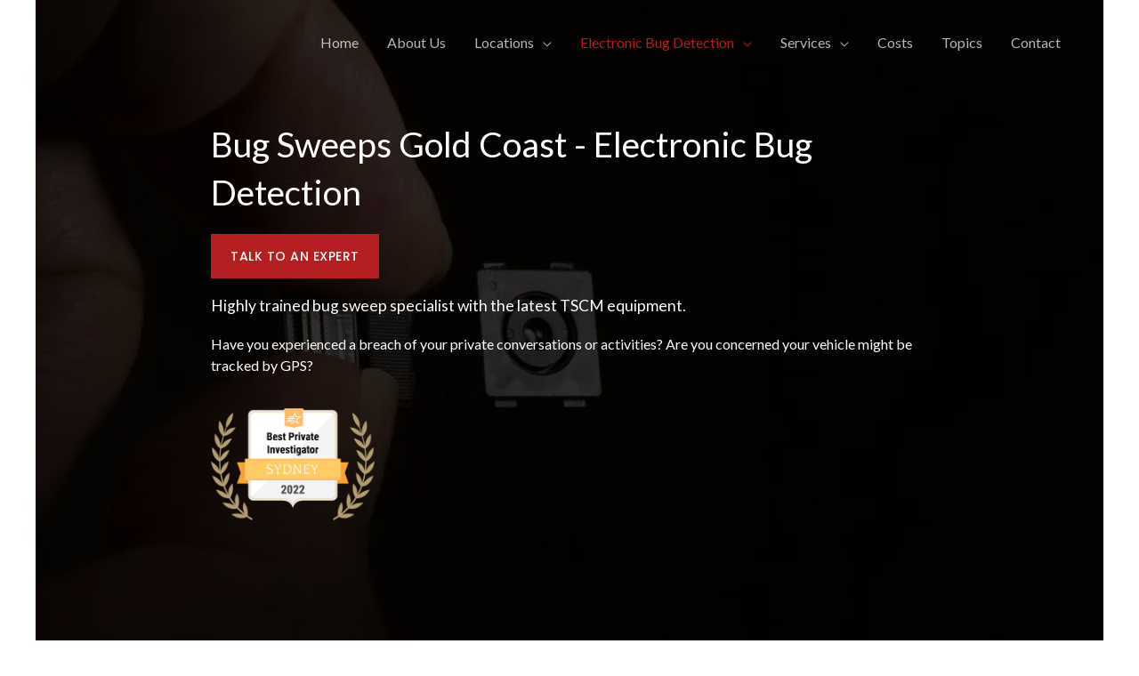

--- FILE ---
content_type: text/css; charset=UTF-8
request_url: https://spousespy.com.au/wp-content/uploads/elementor/css/post-746.css?ver=1767742504
body_size: 2715
content:
.elementor-746 .elementor-element.elementor-element-7834aad:not(.elementor-motion-effects-element-type-background), .elementor-746 .elementor-element.elementor-element-7834aad > .elementor-motion-effects-container > .elementor-motion-effects-layer{background-image:url("https://spousespy.com.au/wp-content/uploads/2018/07/Hidden-Camera-1024x683.webp");background-position:center center;background-repeat:no-repeat;background-size:cover;}.elementor-746 .elementor-element.elementor-element-7834aad > .elementor-background-overlay{background-color:var( --e-global-color-2b5b1670 );opacity:0.61;transition:background 0.3s, border-radius 0.3s, opacity 0.3s;}.elementor-746 .elementor-element.elementor-element-7834aad{transition:background 0.3s, border 0.3s, border-radius 0.3s, box-shadow 0.3s;}.elementor-746 .elementor-element.elementor-element-b1c2294{--spacer-size:50px;}.elementor-746 .elementor-element.elementor-element-d74b966 .elementor-heading-title{color:var( --e-global-color-20858dd6 );}.elementor-746 .elementor-element.elementor-element-3e4ab57 > .elementor-widget-container{border-radius:0px 0px 0px 0px;}.elementor-746 .elementor-element.elementor-element-3e4ab57 .elementor-button{border-radius:0px 0px 0px 0px;}.elementor-746 .elementor-element.elementor-element-7a3eb3d .elementor-heading-title{color:var( --e-global-color-20858dd6 );}.elementor-746 .elementor-element.elementor-element-dfea0a6{color:var( --e-global-color-20858dd6 );}.elementor-746 .elementor-element.elementor-element-c42dd51{text-align:left;}.elementor-746 .elementor-element.elementor-element-c42dd51 img{width:23%;}.elementor-746 .elementor-element.elementor-element-3f551db{--spacer-size:50px;}.elementor-746 .elementor-element.elementor-element-6c1bae9c:not(.elementor-motion-effects-element-type-background), .elementor-746 .elementor-element.elementor-element-6c1bae9c > .elementor-motion-effects-container > .elementor-motion-effects-layer{background-color:#C8C8C8;}.elementor-746 .elementor-element.elementor-element-6c1bae9c > .elementor-background-overlay{background-color:var( --e-global-color-20858dd6 );opacity:0.66;transition:background 0.3s, border-radius 0.3s, opacity 0.3s;}.elementor-746 .elementor-element.elementor-element-6c1bae9c > .elementor-container{min-height:416px;}.elementor-746 .elementor-element.elementor-element-6c1bae9c{transition:background 0.3s, border 0.3s, border-radius 0.3s, box-shadow 0.3s;margin-top:0px;margin-bottom:0px;padding:40px 0px 40px 0px;}.elementor-746 .elementor-element.elementor-element-4b8b17eb > .elementor-widget-container{margin:-10px 0px 0px 0px;}.elementor-746 .elementor-element.elementor-element-4b8b17eb{text-align:center;}.elementor-746 .elementor-element.elementor-element-4b8b17eb .elementor-heading-title{font-weight:900;color:var( --e-global-color-2b5b1670 );}.elementor-746 .elementor-element.elementor-element-23bfcf9d{--divider-border-style:solid;--divider-color:var( --e-global-color-primary );--divider-border-width:1.5px;}.elementor-746 .elementor-element.elementor-element-23bfcf9d > .elementor-widget-container{padding:0px 0px 0px 0px;}.elementor-746 .elementor-element.elementor-element-23bfcf9d .elementor-divider-separator{width:16%;margin:0 auto;margin-center:0;}.elementor-746 .elementor-element.elementor-element-23bfcf9d .elementor-divider{text-align:center;padding-block-start:2px;padding-block-end:2px;}.elementor-746 .elementor-element.elementor-element-7b1d751 > .elementor-container{max-width:869px;}.elementor-746 .elementor-element.elementor-element-b367141 > .elementor-widget-container{margin:-10px 0px 0px 0px;}.elementor-746 .elementor-element.elementor-element-b367141{text-align:center;color:#595959;}.elementor-746 .elementor-element.elementor-element-654f0cc4 > .elementor-widget-container{margin:0px 0px -50px 0px;padding:0px 0px 0px 0px;}.elementor-746 .elementor-element.elementor-element-654f0cc4{z-index:2;}.elementor-746 .elementor-element.elementor-element-654f0cc4 .elementor-icon-wrapper{text-align:center;}.elementor-746 .elementor-element.elementor-element-654f0cc4.elementor-view-stacked .elementor-icon{background-color:var( --e-global-color-primary );}.elementor-746 .elementor-element.elementor-element-654f0cc4.elementor-view-framed .elementor-icon, .elementor-746 .elementor-element.elementor-element-654f0cc4.elementor-view-default .elementor-icon{color:var( --e-global-color-primary );border-color:var( --e-global-color-primary );}.elementor-746 .elementor-element.elementor-element-654f0cc4.elementor-view-framed .elementor-icon, .elementor-746 .elementor-element.elementor-element-654f0cc4.elementor-view-default .elementor-icon svg{fill:var( --e-global-color-primary );}.elementor-746 .elementor-element.elementor-element-654f0cc4 .elementor-icon{font-size:30px;padding:16px;}.elementor-746 .elementor-element.elementor-element-654f0cc4 .elementor-icon svg{height:30px;}.elementor-746 .elementor-element.elementor-element-343789b5 > .elementor-widget-container{margin:0px 0px 0px 0px;padding:40px 20px 20px 20px;border-style:solid;border-width:1px 1px 1px 1px;border-color:#CECECE;}.elementor-746 .elementor-element.elementor-element-343789b5 .elementor-icon-box-wrapper{text-align:center;}.elementor-746 .elementor-element.elementor-element-343789b5 .elementor-icon-box-title{margin-block-end:10px;color:var( --e-global-color-2b5b1670 );}.elementor-746 .elementor-element.elementor-element-343789b5 .elementor-icon-box-description{color:var( --e-global-color-2b5b1670 );}.elementor-746 .elementor-element.elementor-element-2a22de51 > .elementor-widget-container{margin:0px 0px -50px 0px;padding:0px 0px 0px 0px;}.elementor-746 .elementor-element.elementor-element-2a22de51{z-index:2;}.elementor-746 .elementor-element.elementor-element-2a22de51 .elementor-icon-wrapper{text-align:center;}.elementor-746 .elementor-element.elementor-element-2a22de51.elementor-view-stacked .elementor-icon{background-color:var( --e-global-color-primary );}.elementor-746 .elementor-element.elementor-element-2a22de51.elementor-view-framed .elementor-icon, .elementor-746 .elementor-element.elementor-element-2a22de51.elementor-view-default .elementor-icon{color:var( --e-global-color-primary );border-color:var( --e-global-color-primary );}.elementor-746 .elementor-element.elementor-element-2a22de51.elementor-view-framed .elementor-icon, .elementor-746 .elementor-element.elementor-element-2a22de51.elementor-view-default .elementor-icon svg{fill:var( --e-global-color-primary );}.elementor-746 .elementor-element.elementor-element-2a22de51 .elementor-icon{font-size:30px;padding:16px;}.elementor-746 .elementor-element.elementor-element-2a22de51 .elementor-icon svg{height:30px;}.elementor-746 .elementor-element.elementor-element-51da7f3c > .elementor-widget-container{margin:0px 0px 0px 0px;padding:40px 20px 20px 20px;border-style:solid;border-width:1px 1px 1px 1px;border-color:#CECECE;}.elementor-746 .elementor-element.elementor-element-51da7f3c .elementor-icon-box-wrapper{text-align:center;}.elementor-746 .elementor-element.elementor-element-51da7f3c .elementor-icon-box-title{margin-block-end:10px;color:var( --e-global-color-2b5b1670 );}.elementor-746 .elementor-element.elementor-element-51da7f3c .elementor-icon-box-description{color:var( --e-global-color-2b5b1670 );}.elementor-746 .elementor-element.elementor-element-6872bf5e > .elementor-widget-container{margin:0px 0px -50px 0px;padding:0px 0px 0px 0px;}.elementor-746 .elementor-element.elementor-element-6872bf5e{z-index:2;}.elementor-746 .elementor-element.elementor-element-6872bf5e .elementor-icon-wrapper{text-align:center;}.elementor-746 .elementor-element.elementor-element-6872bf5e.elementor-view-stacked .elementor-icon{background-color:var( --e-global-color-primary );}.elementor-746 .elementor-element.elementor-element-6872bf5e.elementor-view-framed .elementor-icon, .elementor-746 .elementor-element.elementor-element-6872bf5e.elementor-view-default .elementor-icon{color:var( --e-global-color-primary );border-color:var( --e-global-color-primary );}.elementor-746 .elementor-element.elementor-element-6872bf5e.elementor-view-framed .elementor-icon, .elementor-746 .elementor-element.elementor-element-6872bf5e.elementor-view-default .elementor-icon svg{fill:var( --e-global-color-primary );}.elementor-746 .elementor-element.elementor-element-6872bf5e .elementor-icon{font-size:30px;padding:16px;}.elementor-746 .elementor-element.elementor-element-6872bf5e .elementor-icon svg{height:30px;}.elementor-746 .elementor-element.elementor-element-475aa5e5 > .elementor-widget-container{margin:0px 0px 0px 0px;padding:40px 20px 20px 20px;border-style:solid;border-width:1px 1px 1px 1px;border-color:#CECECE;}.elementor-746 .elementor-element.elementor-element-475aa5e5 .elementor-icon-box-wrapper{text-align:center;}.elementor-746 .elementor-element.elementor-element-475aa5e5 .elementor-icon-box-title{margin-block-end:10px;color:var( --e-global-color-2b5b1670 );}.elementor-746 .elementor-element.elementor-element-475aa5e5 .elementor-icon-box-description{color:var( --e-global-color-2b5b1670 );}.elementor-746 .elementor-element.elementor-element-14eadea:not(.elementor-motion-effects-element-type-background), .elementor-746 .elementor-element.elementor-element-14eadea > .elementor-motion-effects-container > .elementor-motion-effects-layer{background-image:url("https://spousespy.com.au/wp-content/uploads/2021/03/SS-Bug-Sweep-Types-of-bugs-1.jpg");background-position:center center;background-repeat:no-repeat;background-size:cover;}.elementor-746 .elementor-element.elementor-element-14eadea > .elementor-background-overlay{background-color:var( --e-global-color-2b5b1670 );opacity:0.85;transition:background 0.3s, border-radius 0.3s, opacity 0.3s;}.elementor-746 .elementor-element.elementor-element-14eadea > .elementor-container{min-height:900px;}.elementor-746 .elementor-element.elementor-element-14eadea{transition:background 0.3s, border 0.3s, border-radius 0.3s, box-shadow 0.3s;padding:100px 0px 100px 0px;}.elementor-746 .elementor-element.elementor-element-0cceb6c .elementor-heading-title{color:var( --e-global-color-20858dd6 );}.elementor-746 .elementor-element.elementor-element-9cc0780{--divider-border-style:solid;--divider-color:var( --e-global-color-primary );--divider-border-width:3px;}.elementor-746 .elementor-element.elementor-element-9cc0780 .elementor-divider-separator{width:15%;}.elementor-746 .elementor-element.elementor-element-9cc0780 .elementor-divider{padding-block-start:8px;padding-block-end:8px;}.elementor-746 .elementor-element.elementor-element-3f9f0d5 > .elementor-widget-container{margin:0px 0px 0px 0px;padding:0% 0% 0% 0%;}.elementor-746 .elementor-element.elementor-element-3f9f0d5{text-align:left;color:var( --e-global-color-20858dd6 );}.elementor-746 .elementor-element.elementor-element-aef7d01 .elementor-button-content-wrapper{flex-direction:row-reverse;}.elementor-746 .elementor-element.elementor-element-aef7d01 .elementor-button .elementor-button-content-wrapper{gap:16px;}.elementor-746 .elementor-element.elementor-element-aef7d01 .elementor-button{box-shadow:0px 12px 24px -8px rgba(59, 79, 228, 0.4);border-radius:0px 0px 0px 0px;}.elementor-bc-flex-widget .elementor-746 .elementor-element.elementor-element-a609a66.elementor-column .elementor-widget-wrap{align-items:center;}.elementor-746 .elementor-element.elementor-element-a609a66.elementor-column.elementor-element[data-element_type="column"] > .elementor-widget-wrap.elementor-element-populated{align-content:center;align-items:center;}.elementor-746 .elementor-element.elementor-element-a609a66 > .elementor-element-populated{transition:background 0.3s, border 0.3s, border-radius 0.3s, box-shadow 0.3s;}.elementor-746 .elementor-element.elementor-element-a609a66 > .elementor-element-populated > .elementor-background-overlay{transition:background 0.3s, border-radius 0.3s, opacity 0.3s;}.elementor-746 .elementor-element.elementor-element-6924b1a:not(.elementor-motion-effects-element-type-background), .elementor-746 .elementor-element.elementor-element-6924b1a > .elementor-motion-effects-container > .elementor-motion-effects-layer{background-image:url("https://spousespy.com.au/wp-content/uploads/2021/03/bug-sweep-detection-equipment-spousespy.webp");background-position:center right;background-repeat:no-repeat;background-size:cover;}.elementor-746 .elementor-element.elementor-element-6924b1a > .elementor-background-overlay{background-color:var( --e-global-color-2b5b1670 );opacity:0.85;transition:background 0.3s, border-radius 0.3s, opacity 0.3s;}.elementor-746 .elementor-element.elementor-element-6924b1a > .elementor-container{min-height:900px;}.elementor-746 .elementor-element.elementor-element-6924b1a{transition:background 0.3s, border 0.3s, border-radius 0.3s, box-shadow 0.3s;padding:100px 0px 100px 0px;}.elementor-bc-flex-widget .elementor-746 .elementor-element.elementor-element-089f56d.elementor-column .elementor-widget-wrap{align-items:center;}.elementor-746 .elementor-element.elementor-element-089f56d.elementor-column.elementor-element[data-element_type="column"] > .elementor-widget-wrap.elementor-element-populated{align-content:center;align-items:center;}.elementor-746 .elementor-element.elementor-element-089f56d > .elementor-element-populated{transition:background 0.3s, border 0.3s, border-radius 0.3s, box-shadow 0.3s;}.elementor-746 .elementor-element.elementor-element-089f56d > .elementor-element-populated > .elementor-background-overlay{transition:background 0.3s, border-radius 0.3s, opacity 0.3s;}.elementor-746 .elementor-element.elementor-element-681c7bc .elementor-heading-title{text-transform:capitalize;color:var( --e-global-color-20858dd6 );}.elementor-746 .elementor-element.elementor-element-56b38f7{--divider-border-style:solid;--divider-color:var( --e-global-color-primary );--divider-border-width:3px;}.elementor-746 .elementor-element.elementor-element-56b38f7 .elementor-divider-separator{width:15%;}.elementor-746 .elementor-element.elementor-element-56b38f7 .elementor-divider{padding-block-start:8px;padding-block-end:8px;}.elementor-746 .elementor-element.elementor-element-1df04c4 > .elementor-widget-container{margin:0px 0px 0px 0px;padding:0% 0% 0% 0%;}.elementor-746 .elementor-element.elementor-element-1df04c4{text-align:left;color:var( --e-global-color-20858dd6 );}.elementor-746 .elementor-element.elementor-element-b284ddf .elementor-button-content-wrapper{flex-direction:row-reverse;}.elementor-746 .elementor-element.elementor-element-b284ddf .elementor-button .elementor-button-content-wrapper{gap:16px;}.elementor-746 .elementor-element.elementor-element-b284ddf .elementor-button{box-shadow:0px 12px 24px -8px rgba(59, 79, 228, 0.4);border-radius:0px 0px 0px 0px;}.elementor-746 .elementor-element.elementor-element-e5d0163:not(.elementor-motion-effects-element-type-background), .elementor-746 .elementor-element.elementor-element-e5d0163 > .elementor-motion-effects-container > .elementor-motion-effects-layer{background-image:url("https://spousespy.com.au/wp-content/uploads/2021/03/vehicle-bug-tracking-spousespy.jpg");background-position:center center;background-repeat:no-repeat;background-size:cover;}.elementor-746 .elementor-element.elementor-element-e5d0163 > .elementor-background-overlay{background-color:var( --e-global-color-2b5b1670 );opacity:0.85;transition:background 0.3s, border-radius 0.3s, opacity 0.3s;}.elementor-746 .elementor-element.elementor-element-e5d0163 > .elementor-container{min-height:900px;}.elementor-746 .elementor-element.elementor-element-e5d0163{transition:background 0.3s, border 0.3s, border-radius 0.3s, box-shadow 0.3s;padding:100px 0px 100px 0px;}.elementor-746 .elementor-element.elementor-element-4efcabe .elementor-heading-title{color:var( --e-global-color-20858dd6 );}.elementor-746 .elementor-element.elementor-element-10dc9b7{--divider-border-style:solid;--divider-color:var( --e-global-color-primary );--divider-border-width:3px;}.elementor-746 .elementor-element.elementor-element-10dc9b7 .elementor-divider-separator{width:15%;}.elementor-746 .elementor-element.elementor-element-10dc9b7 .elementor-divider{padding-block-start:8px;padding-block-end:8px;}.elementor-746 .elementor-element.elementor-element-80d391b > .elementor-widget-container{margin:0px 0px 0px 0px;padding:0% 0% 0% 0%;}.elementor-746 .elementor-element.elementor-element-80d391b{text-align:left;color:var( --e-global-color-20858dd6 );}.elementor-746 .elementor-element.elementor-element-d5871e8 .elementor-button-content-wrapper{flex-direction:row-reverse;}.elementor-746 .elementor-element.elementor-element-d5871e8 .elementor-button .elementor-button-content-wrapper{gap:16px;}.elementor-746 .elementor-element.elementor-element-d5871e8 .elementor-button{box-shadow:0px 12px 24px -8px rgba(59, 79, 228, 0.4);border-radius:0px 0px 0px 0px;}.elementor-bc-flex-widget .elementor-746 .elementor-element.elementor-element-78f3fe5.elementor-column .elementor-widget-wrap{align-items:center;}.elementor-746 .elementor-element.elementor-element-78f3fe5.elementor-column.elementor-element[data-element_type="column"] > .elementor-widget-wrap.elementor-element-populated{align-content:center;align-items:center;}.elementor-746 .elementor-element.elementor-element-78f3fe5 > .elementor-element-populated{transition:background 0.3s, border 0.3s, border-radius 0.3s, box-shadow 0.3s;}.elementor-746 .elementor-element.elementor-element-78f3fe5 > .elementor-element-populated > .elementor-background-overlay{transition:background 0.3s, border-radius 0.3s, opacity 0.3s;}.elementor-746 .elementor-element.elementor-element-32efc80:not(.elementor-motion-effects-element-type-background), .elementor-746 .elementor-element.elementor-element-32efc80 > .elementor-motion-effects-container > .elementor-motion-effects-layer{background-image:url("https://spousespy.com.au/wp-content/uploads/2021/05/electronic-bug-detection-investigations.webp");background-position:center center;background-repeat:no-repeat;background-size:cover;}.elementor-746 .elementor-element.elementor-element-32efc80 > .elementor-background-overlay{background-color:var( --e-global-color-2b5b1670 );opacity:0.82;transition:background 0.3s, border-radius 0.3s, opacity 0.3s;}.elementor-746 .elementor-element.elementor-element-32efc80 > .elementor-container{min-height:900px;}.elementor-746 .elementor-element.elementor-element-32efc80{transition:background 0.3s, border 0.3s, border-radius 0.3s, box-shadow 0.3s;padding:100px 0px 100px 0px;}.elementor-746 .elementor-element.elementor-element-61765221 > .elementor-element-populated >  .elementor-background-overlay{opacity:1;}.elementor-746 .elementor-element.elementor-element-61765221 > .elementor-element-populated{transition:background 0.3s, border 0.3s, border-radius 0.3s, box-shadow 0.3s;}.elementor-746 .elementor-element.elementor-element-61765221 > .elementor-element-populated > .elementor-background-overlay{transition:background 0.3s, border-radius 0.3s, opacity 0.3s;}.elementor-746 .elementor-element.elementor-element-12fe9924 .elementor-heading-title{color:var( --e-global-color-20858dd6 );}.elementor-746 .elementor-element.elementor-element-5baccc8a{--divider-border-style:solid;--divider-color:var( --e-global-color-primary );--divider-border-width:3px;}.elementor-746 .elementor-element.elementor-element-5baccc8a .elementor-divider-separator{width:15%;}.elementor-746 .elementor-element.elementor-element-5baccc8a .elementor-divider{padding-block-start:8px;padding-block-end:8px;}.elementor-746 .elementor-element.elementor-element-4a93803f > .elementor-widget-container{margin:0px 0px 0px 0px;padding:0% 0% 0% 0%;}.elementor-746 .elementor-element.elementor-element-4a93803f{text-align:left;color:var( --e-global-color-20858dd6 );}.elementor-746 .elementor-element.elementor-element-3a9dca2 .elementor-button-content-wrapper{flex-direction:row-reverse;}.elementor-746 .elementor-element.elementor-element-3a9dca2 .elementor-button .elementor-button-content-wrapper{gap:16px;}.elementor-746 .elementor-element.elementor-element-3a9dca2 .elementor-button{box-shadow:0px 12px 24px -8px rgba(59, 79, 228, 0.4);border-radius:0px 0px 0px 0px;}.elementor-746 .elementor-element.elementor-element-2f3629a:not(.elementor-motion-effects-element-type-background), .elementor-746 .elementor-element.elementor-element-2f3629a > .elementor-motion-effects-container > .elementor-motion-effects-layer{background-image:url("https://spousespy.com.au/wp-content/uploads/2021/05/bug-sweep-detection.webp");background-position:center center;background-repeat:no-repeat;background-size:cover;}.elementor-746 .elementor-element.elementor-element-2f3629a > .elementor-background-overlay{background-color:var( --e-global-color-2b5b1670 );opacity:0.82;transition:background 0.3s, border-radius 0.3s, opacity 0.3s;}.elementor-746 .elementor-element.elementor-element-2f3629a > .elementor-container{min-height:900px;}.elementor-746 .elementor-element.elementor-element-2f3629a{transition:background 0.3s, border 0.3s, border-radius 0.3s, box-shadow 0.3s;padding:100px 0px 100px 0px;}.elementor-746 .elementor-element.elementor-element-6b52b89c .elementor-heading-title{color:var( --e-global-color-20858dd6 );}.elementor-746 .elementor-element.elementor-element-0feea01{--divider-border-style:solid;--divider-color:var( --e-global-color-primary );--divider-border-width:3px;}.elementor-746 .elementor-element.elementor-element-0feea01 .elementor-divider-separator{width:15%;}.elementor-746 .elementor-element.elementor-element-0feea01 .elementor-divider{padding-block-start:8px;padding-block-end:8px;}.elementor-746 .elementor-element.elementor-element-327c03ef > .elementor-widget-container{margin:0px 0px 0px 0px;padding:0% 0% 0% 0%;}.elementor-746 .elementor-element.elementor-element-327c03ef{text-align:left;color:var( --e-global-color-20858dd6 );}.elementor-746 .elementor-element.elementor-element-ec17477 .elementor-button-content-wrapper{flex-direction:row-reverse;}.elementor-746 .elementor-element.elementor-element-ec17477 .elementor-button .elementor-button-content-wrapper{gap:16px;}.elementor-746 .elementor-element.elementor-element-ec17477 .elementor-button{box-shadow:0px 12px 24px -8px rgba(59, 79, 228, 0.4);border-radius:0px 0px 0px 0px;}.elementor-746 .elementor-element.elementor-element-4906774 > .elementor-element-populated >  .elementor-background-overlay{opacity:1;}.elementor-746 .elementor-element.elementor-element-4906774 > .elementor-element-populated{transition:background 0.3s, border 0.3s, border-radius 0.3s, box-shadow 0.3s;}.elementor-746 .elementor-element.elementor-element-4906774 > .elementor-element-populated > .elementor-background-overlay{transition:background 0.3s, border-radius 0.3s, opacity 0.3s;}.elementor-746 .elementor-element.elementor-element-31b81fe9:not(.elementor-motion-effects-element-type-background), .elementor-746 .elementor-element.elementor-element-31b81fe9 > .elementor-motion-effects-container > .elementor-motion-effects-layer{background-image:url("https://spousespy.com.au/wp-content/uploads/2021/05/suspect-phone-bug-spousespy.webp");background-position:center center;background-repeat:no-repeat;background-size:cover;}.elementor-746 .elementor-element.elementor-element-31b81fe9 > .elementor-background-overlay{background-color:var( --e-global-color-2b5b1670 );opacity:0.8;transition:background 0.3s, border-radius 0.3s, opacity 0.3s;}.elementor-746 .elementor-element.elementor-element-31b81fe9 > .elementor-container{min-height:900px;}.elementor-746 .elementor-element.elementor-element-31b81fe9{transition:background 0.3s, border 0.3s, border-radius 0.3s, box-shadow 0.3s;padding:100px 0px 100px 0px;}.elementor-746 .elementor-element.elementor-element-57c53565 .elementor-heading-title{color:var( --e-global-color-20858dd6 );}.elementor-746 .elementor-element.elementor-element-2e688d69{--divider-border-style:solid;--divider-color:var( --e-global-color-primary );--divider-border-width:3px;}.elementor-746 .elementor-element.elementor-element-2e688d69 .elementor-divider-separator{width:15%;}.elementor-746 .elementor-element.elementor-element-2e688d69 .elementor-divider{padding-block-start:8px;padding-block-end:8px;}.elementor-746 .elementor-element.elementor-element-2031815b > .elementor-widget-container{margin:0px 0px 0px 0px;padding:5px 20px 5px 20px;border-style:solid;border-width:0px 0px 0px 0px;border-color:#CECECE;}.elementor-746 .elementor-element.elementor-element-2031815b .elementor-icon-box-wrapper{align-items:center;text-align:left;}.elementor-746 .elementor-element.elementor-element-2031815b{--icon-box-icon-margin:11px;}.elementor-746 .elementor-element.elementor-element-2031815b .elementor-icon-box-title{margin-block-end:0px;color:var( --e-global-color-20858dd6 );}.elementor-746 .elementor-element.elementor-element-2031815b.elementor-view-stacked .elementor-icon{background-color:var( --e-global-color-primary );}.elementor-746 .elementor-element.elementor-element-2031815b.elementor-view-framed .elementor-icon, .elementor-746 .elementor-element.elementor-element-2031815b.elementor-view-default .elementor-icon{fill:var( --e-global-color-primary );color:var( --e-global-color-primary );border-color:var( --e-global-color-primary );}.elementor-746 .elementor-element.elementor-element-2031815b .elementor-icon{font-size:27px;padding:13px;}.elementor-746 .elementor-element.elementor-element-2031815b .elementor-icon-box-description{font-size:14px;color:var( --e-global-color-20858dd6 );}.elementor-746 .elementor-element.elementor-element-4d48be84 > .elementor-widget-container{margin:0px 0px 0px 0px;padding:5px 20px 5px 20px;border-style:solid;border-width:0px 0px 0px 0px;border-color:#CECECE;}.elementor-746 .elementor-element.elementor-element-4d48be84 .elementor-icon-box-wrapper{align-items:center;text-align:left;}.elementor-746 .elementor-element.elementor-element-4d48be84{--icon-box-icon-margin:11px;}.elementor-746 .elementor-element.elementor-element-4d48be84 .elementor-icon-box-title{margin-block-end:0px;color:var( --e-global-color-20858dd6 );}.elementor-746 .elementor-element.elementor-element-4d48be84.elementor-view-stacked .elementor-icon{background-color:var( --e-global-color-primary );}.elementor-746 .elementor-element.elementor-element-4d48be84.elementor-view-framed .elementor-icon, .elementor-746 .elementor-element.elementor-element-4d48be84.elementor-view-default .elementor-icon{fill:var( --e-global-color-primary );color:var( --e-global-color-primary );border-color:var( --e-global-color-primary );}.elementor-746 .elementor-element.elementor-element-4d48be84 .elementor-icon{font-size:27px;padding:13px;}.elementor-746 .elementor-element.elementor-element-4d48be84 .elementor-icon-box-description{font-size:14px;color:var( --e-global-color-20858dd6 );}.elementor-746 .elementor-element.elementor-element-469f3bdf > .elementor-widget-container{margin:0px 0px 0px 0px;padding:5px 20px 5px 20px;border-style:solid;border-width:0px 0px 0px 0px;border-color:#CECECE;}.elementor-746 .elementor-element.elementor-element-469f3bdf .elementor-icon-box-wrapper{align-items:center;text-align:left;}.elementor-746 .elementor-element.elementor-element-469f3bdf{--icon-box-icon-margin:11px;}.elementor-746 .elementor-element.elementor-element-469f3bdf .elementor-icon-box-title{margin-block-end:0px;color:var( --e-global-color-20858dd6 );}.elementor-746 .elementor-element.elementor-element-469f3bdf.elementor-view-stacked .elementor-icon{background-color:var( --e-global-color-primary );}.elementor-746 .elementor-element.elementor-element-469f3bdf.elementor-view-framed .elementor-icon, .elementor-746 .elementor-element.elementor-element-469f3bdf.elementor-view-default .elementor-icon{fill:var( --e-global-color-primary );color:var( --e-global-color-primary );border-color:var( --e-global-color-primary );}.elementor-746 .elementor-element.elementor-element-469f3bdf .elementor-icon{font-size:27px;padding:13px;}.elementor-746 .elementor-element.elementor-element-469f3bdf .elementor-icon-box-description{font-size:14px;color:var( --e-global-color-20858dd6 );}.elementor-746 .elementor-element.elementor-element-60834b9e > .elementor-widget-container{margin:0px 0px 0px 0px;padding:5px 20px 5px 20px;border-style:solid;border-width:0px 0px 0px 0px;border-color:#CECECE;}.elementor-746 .elementor-element.elementor-element-60834b9e .elementor-icon-box-wrapper{align-items:center;text-align:left;}.elementor-746 .elementor-element.elementor-element-60834b9e{--icon-box-icon-margin:11px;}.elementor-746 .elementor-element.elementor-element-60834b9e .elementor-icon-box-title{margin-block-end:0px;color:var( --e-global-color-20858dd6 );}.elementor-746 .elementor-element.elementor-element-60834b9e.elementor-view-stacked .elementor-icon{background-color:var( --e-global-color-primary );}.elementor-746 .elementor-element.elementor-element-60834b9e.elementor-view-framed .elementor-icon, .elementor-746 .elementor-element.elementor-element-60834b9e.elementor-view-default .elementor-icon{fill:var( --e-global-color-primary );color:var( --e-global-color-primary );border-color:var( --e-global-color-primary );}.elementor-746 .elementor-element.elementor-element-60834b9e .elementor-icon{font-size:27px;padding:13px;}.elementor-746 .elementor-element.elementor-element-60834b9e .elementor-icon-box-description{font-size:14px;color:var( --e-global-color-20858dd6 );}.elementor-746 .elementor-element.elementor-element-595d2871 > .elementor-widget-container{margin:0px 0px 0px 0px;padding:5px 20px 5px 20px;border-style:solid;border-width:0px 0px 0px 0px;border-color:#CECECE;}.elementor-746 .elementor-element.elementor-element-595d2871 .elementor-icon-box-wrapper{align-items:center;text-align:left;}.elementor-746 .elementor-element.elementor-element-595d2871{--icon-box-icon-margin:11px;}.elementor-746 .elementor-element.elementor-element-595d2871 .elementor-icon-box-title{margin-block-end:0px;color:var( --e-global-color-20858dd6 );}.elementor-746 .elementor-element.elementor-element-595d2871.elementor-view-stacked .elementor-icon{background-color:var( --e-global-color-primary );}.elementor-746 .elementor-element.elementor-element-595d2871.elementor-view-framed .elementor-icon, .elementor-746 .elementor-element.elementor-element-595d2871.elementor-view-default .elementor-icon{fill:var( --e-global-color-primary );color:var( --e-global-color-primary );border-color:var( --e-global-color-primary );}.elementor-746 .elementor-element.elementor-element-595d2871 .elementor-icon{font-size:27px;padding:13px;}.elementor-746 .elementor-element.elementor-element-595d2871 .elementor-icon-box-description{font-size:14px;color:var( --e-global-color-20858dd6 );}.elementor-746 .elementor-element.elementor-element-755ece8:not(.elementor-motion-effects-element-type-background), .elementor-746 .elementor-element.elementor-element-755ece8 > .elementor-motion-effects-container > .elementor-motion-effects-layer{background-image:url("https://spousespy.com.au/wp-content/uploads/2021/03/bg-img-4-scaled.webp");background-position:center center;background-repeat:no-repeat;background-size:cover;}.elementor-746 .elementor-element.elementor-element-755ece8 > .elementor-background-overlay{background-color:var( --e-global-color-2b5b1670 );opacity:0.5;transition:background 0.3s, border-radius 0.3s, opacity 0.3s;}.elementor-746 .elementor-element.elementor-element-755ece8{box-shadow:0px -5px 17px 3px rgba(0,0,0,0.5);transition:background 0.3s, border 0.3s, border-radius 0.3s, box-shadow 0.3s;padding:50px 20px 50px 20px;}.elementor-746 .elementor-element.elementor-element-18bb168c > .elementor-widget-container{margin:-10px 0px 0px 0px;}.elementor-746 .elementor-element.elementor-element-18bb168c{text-align:center;}.elementor-746 .elementor-element.elementor-element-18bb168c .elementor-heading-title{font-weight:900;color:var( --e-global-color-20858dd6 );}.elementor-746 .elementor-element.elementor-element-16042160{--divider-border-style:solid;--divider-color:var( --e-global-color-primary );--divider-border-width:3px;}.elementor-746 .elementor-element.elementor-element-16042160 > .elementor-widget-container{margin:-15px 0px 0px 0px;}.elementor-746 .elementor-element.elementor-element-16042160 .elementor-divider-separator{width:14%;margin:0 auto;margin-center:0;}.elementor-746 .elementor-element.elementor-element-16042160 .elementor-divider{text-align:center;padding-block-start:0px;padding-block-end:0px;}.elementor-746 .elementor-element.elementor-element-130a562 > .elementor-widget-container{background-image:url("https://spousespy.com.au/wp-content/uploads/2021/03/spousespy-sydney-location.webp");background-position:top center;background-repeat:no-repeat;background-size:cover;border-radius:25px 25px 25px 25px;}.elementor-746 .elementor-element.elementor-element-130a562:hover .elementor-widget-container{background-color:var( --e-global-color-primary );background-image:url("https://spousespy.com.au/wp-content/uploads/2021/03/spousespy-sydney-location.webp");background-position:center center;}.elementor-746 .elementor-element.elementor-element-130a562 .premium-banner-ib img{height:330px;object-fit:cover;opacity:1;}.elementor-746 .elementor-element.elementor-element-130a562 .premium-banner-ib-title, .elementor-746 .elementor-element.elementor-element-130a562 .premium-banner-ib-content, .elementor-746 .elementor-element.elementor-element-130a562 .premium-banner-read-more{text-align:center;}.elementor-746 .elementor-element.elementor-element-130a562:hover .premium-banner-ib img{opacity:1;}.elementor-746 .elementor-element.elementor-element-130a562 .premium-banner-ib{border-radius:25px;}.elementor-746 .elementor-element.elementor-element-130a562 .premium-banner-ib-desc .premium_banner_title{color:#ffffff;font-weight:800;line-height:0.5em;}.elementor-746 .elementor-element.elementor-element-130a562 .premium-banner-ib-title{margin:-45px 0px 0px 0px;}.elementor-746 .elementor-element.elementor-element-130a562 .premium_banner_content{color:#ffffff;}.elementor-746 .elementor-element.elementor-element-8d56341 > .elementor-widget-container{background-image:url("https://spousespy.com.au/wp-content/uploads/2021/03/spousespy-gold-coast-location.webp");background-position:top center;background-repeat:no-repeat;background-size:cover;border-radius:25px 25px 25px 25px;}.elementor-746 .elementor-element.elementor-element-8d56341:hover .elementor-widget-container{background-color:var( --e-global-color-primary );background-image:url("https://spousespy.com.au/wp-content/uploads/2021/03/spousespy-gold-coast-location.webp");background-position:center center;background-repeat:no-repeat;background-size:cover;}.elementor-746 .elementor-element.elementor-element-8d56341 .premium-banner-ib img{height:330px;object-fit:cover;opacity:1;}.elementor-746 .elementor-element.elementor-element-8d56341 .premium-banner-ib-title, .elementor-746 .elementor-element.elementor-element-8d56341 .premium-banner-ib-content, .elementor-746 .elementor-element.elementor-element-8d56341 .premium-banner-read-more{text-align:center;}.elementor-746 .elementor-element.elementor-element-8d56341:hover .premium-banner-ib img{opacity:1;}.elementor-746 .elementor-element.elementor-element-8d56341 .premium-banner-ib{border-radius:25px;}.elementor-746 .elementor-element.elementor-element-8d56341 .premium-banner-ib-desc .premium_banner_title{color:#ffffff;font-weight:800;line-height:0.5em;}.elementor-746 .elementor-element.elementor-element-8d56341 .premium-banner-ib-title{margin:-45px 0px 0px 0px;}.elementor-746 .elementor-element.elementor-element-8d56341 .premium_banner_content{color:#ffffff;}.elementor-746 .elementor-element.elementor-element-ad00b90 > .elementor-widget-container{background-image:url("https://spousespy.com.au/wp-content/uploads/2021/03/spousespy-brisbane-location.webp");background-position:top center;background-repeat:no-repeat;background-size:cover;border-radius:25px 25px 25px 25px;}.elementor-746 .elementor-element.elementor-element-ad00b90:hover .elementor-widget-container{background-color:var( --e-global-color-primary );background-image:url("https://spousespy.com.au/wp-content/uploads/2021/03/spousespy-brisbane-location.webp");background-position:center center;}.elementor-746 .elementor-element.elementor-element-ad00b90 .premium-banner-ib img{height:330px;object-fit:cover;opacity:1;}.elementor-746 .elementor-element.elementor-element-ad00b90 .premium-banner-ib-title, .elementor-746 .elementor-element.elementor-element-ad00b90 .premium-banner-ib-content, .elementor-746 .elementor-element.elementor-element-ad00b90 .premium-banner-read-more{text-align:center;}.elementor-746 .elementor-element.elementor-element-ad00b90:hover .premium-banner-ib img{opacity:1;}.elementor-746 .elementor-element.elementor-element-ad00b90 .premium-banner-ib{border-radius:25px;}.elementor-746 .elementor-element.elementor-element-ad00b90 .premium-banner-ib-desc .premium_banner_title{color:#ffffff;font-weight:800;line-height:0.5em;}.elementor-746 .elementor-element.elementor-element-ad00b90 .premium-banner-ib-title{margin:-45px 0px 0px 0px;}.elementor-746 .elementor-element.elementor-element-ad00b90 .premium_banner_content{color:#ffffff;}.elementor-746 .elementor-element.elementor-element-b7d19b5:not(.elementor-motion-effects-element-type-background), .elementor-746 .elementor-element.elementor-element-b7d19b5 > .elementor-motion-effects-container > .elementor-motion-effects-layer{background-color:#EEEEEE;}.elementor-746 .elementor-element.elementor-element-b7d19b5{transition:background 0.3s, border 0.3s, border-radius 0.3s, box-shadow 0.3s;}.elementor-746 .elementor-element.elementor-element-b7d19b5 > .elementor-background-overlay{transition:background 0.3s, border-radius 0.3s, opacity 0.3s;}.elementor-746 .elementor-element.elementor-element-ffb1743{margin-top:50px;margin-bottom:50px;}.elementor-bc-flex-widget .elementor-746 .elementor-element.elementor-element-8635ce5.elementor-column .elementor-widget-wrap{align-items:center;}.elementor-746 .elementor-element.elementor-element-8635ce5.elementor-column.elementor-element[data-element_type="column"] > .elementor-widget-wrap.elementor-element-populated{align-content:center;align-items:center;}.elementor-746 .elementor-element.elementor-element-8635ce5 > .elementor-element-populated{padding:20px 20px 20px 20px;}.elementor-746 .elementor-element.elementor-element-5241ae5 > .elementor-widget-container{margin:-10px 0px 0px 0px;}.elementor-746 .elementor-element.elementor-element-5241ae5{text-align:left;}.elementor-746 .elementor-element.elementor-element-5241ae5 .elementor-heading-title{font-weight:900;color:var( --e-global-color-primary );}.elementor-746 .elementor-element.elementor-element-e873367 .elementor-button-content-wrapper{flex-direction:row-reverse;}.elementor-746 .elementor-element.elementor-element-e873367 .elementor-button .elementor-button-content-wrapper{gap:12px;}.elementor-746 .elementor-element.elementor-element-e873367 .elementor-button{font-size:16px;box-shadow:0px 12px 24px -8px rgba(181, 31.000000000000004, 33.00000000000006, 0.34);border-radius:0px 0px 0px 0px;}.elementor-746 .elementor-element.elementor-element-874e347 > .elementor-element-populated{padding:30px 30px 30px 30px;}.elementor-746 .elementor-element.elementor-element-d29e117 > .elementor-widget-container{margin:-10px 0px 0px 0px;}.elementor-746 .elementor-element.elementor-element-d29e117{text-align:left;}.elementor-746 .elementor-element.elementor-element-d29e117 .elementor-heading-title{font-weight:900;color:var( --e-global-color-2b5b1670 );}.elementor-746 .elementor-element.elementor-element-d76e2f0 .elementor-accordion-item{border-width:5px;border-color:rgba(255, 255, 255, 0);}.elementor-746 .elementor-element.elementor-element-d76e2f0 .elementor-accordion-item .elementor-tab-content{border-width:5px;border-block-start-color:rgba(255, 255, 255, 0);}.elementor-746 .elementor-element.elementor-element-d76e2f0 .elementor-accordion-item .elementor-tab-title.elementor-active{border-width:5px;border-block-end-color:rgba(255, 255, 255, 0);}.elementor-746 .elementor-element.elementor-element-d76e2f0 .elementor-tab-title{background-color:#FFFFFF;padding:20px 20px 20px 20px;}body.elementor-page-746:not(.elementor-motion-effects-element-type-background), body.elementor-page-746 > .elementor-motion-effects-container > .elementor-motion-effects-layer{background-color:#ffffff;}@media(min-width:768px){.elementor-746 .elementor-element.elementor-element-c727765{width:15.029%;}.elementor-746 .elementor-element.elementor-element-d585f5a{width:69.517%;}.elementor-746 .elementor-element.elementor-element-2822ab9{width:14.994%;}.elementor-746 .elementor-element.elementor-element-903a218{width:59.917%;}.elementor-746 .elementor-element.elementor-element-a609a66{width:40.043%;}.elementor-746 .elementor-element.elementor-element-089f56d{width:40.043%;}.elementor-746 .elementor-element.elementor-element-867c72a{width:59.917%;}.elementor-746 .elementor-element.elementor-element-e1873e1{width:59.917%;}.elementor-746 .elementor-element.elementor-element-78f3fe5{width:40.043%;}.elementor-746 .elementor-element.elementor-element-342ab1c5{width:40.081%;}.elementor-746 .elementor-element.elementor-element-61765221{width:59.754%;}.elementor-746 .elementor-element.elementor-element-ac77dc0{width:59.913%;}.elementor-746 .elementor-element.elementor-element-4906774{width:39.922%;}}@media(min-width:1025px){.elementor-746 .elementor-element.elementor-element-14eadea:not(.elementor-motion-effects-element-type-background), .elementor-746 .elementor-element.elementor-element-14eadea > .elementor-motion-effects-container > .elementor-motion-effects-layer{background-attachment:fixed;}.elementor-746 .elementor-element.elementor-element-6924b1a:not(.elementor-motion-effects-element-type-background), .elementor-746 .elementor-element.elementor-element-6924b1a > .elementor-motion-effects-container > .elementor-motion-effects-layer{background-attachment:fixed;}.elementor-746 .elementor-element.elementor-element-e5d0163:not(.elementor-motion-effects-element-type-background), .elementor-746 .elementor-element.elementor-element-e5d0163 > .elementor-motion-effects-container > .elementor-motion-effects-layer{background-attachment:fixed;}.elementor-746 .elementor-element.elementor-element-32efc80:not(.elementor-motion-effects-element-type-background), .elementor-746 .elementor-element.elementor-element-32efc80 > .elementor-motion-effects-container > .elementor-motion-effects-layer{background-attachment:fixed;}.elementor-746 .elementor-element.elementor-element-2f3629a:not(.elementor-motion-effects-element-type-background), .elementor-746 .elementor-element.elementor-element-2f3629a > .elementor-motion-effects-container > .elementor-motion-effects-layer{background-attachment:fixed;}.elementor-746 .elementor-element.elementor-element-31b81fe9:not(.elementor-motion-effects-element-type-background), .elementor-746 .elementor-element.elementor-element-31b81fe9 > .elementor-motion-effects-container > .elementor-motion-effects-layer{background-attachment:fixed;}}@media(max-width:1024px){.elementor-746 .elementor-element.elementor-element-c42dd51 img{width:30%;}.elementor-746 .elementor-element.elementor-element-b367141 > .elementor-widget-container{padding:0% 5% 0% 5%;}.elementor-746 .elementor-element.elementor-element-b367141{text-align:center;}.elementor-746 .elementor-element.elementor-element-3f9f0d5 > .elementor-widget-container{margin:0px 0px 0px 0px;padding:0px 0px 0px 0px;}.elementor-746 .elementor-element.elementor-element-1df04c4 > .elementor-widget-container{margin:0px 0px 0px 0px;padding:0px 0px 0px 0px;}.elementor-746 .elementor-element.elementor-element-80d391b > .elementor-widget-container{margin:0px 0px 0px 0px;padding:0px 0px 0px 0px;}.elementor-746 .elementor-element.elementor-element-4a93803f > .elementor-widget-container{margin:0px 0px 0px 0px;padding:0px 0px 0px 0px;}.elementor-746 .elementor-element.elementor-element-327c03ef > .elementor-widget-container{margin:0px 0px 0px 0px;padding:0px 0px 0px 0px;}.elementor-746 .elementor-element.elementor-element-16042160 .elementor-divider{text-align:center;}.elementor-746 .elementor-element.elementor-element-16042160 .elementor-divider-separator{margin:0 auto;margin-center:0;}}@media(max-width:767px){.elementor-746 .elementor-element.elementor-element-b1c2294{--spacer-size:89px;}.elementor-746 .elementor-element.elementor-element-c42dd51 img{width:50%;}.elementor-746 .elementor-element.elementor-element-b367141 > .elementor-widget-container{padding:0px 5px 0px 5px;}.elementor-746 .elementor-element.elementor-element-b367141{text-align:center;}.elementor-746 .elementor-element.elementor-element-14eadea > .elementor-container{min-height:700px;}.elementor-746 .elementor-element.elementor-element-0cceb6c{text-align:left;}.elementor-746 .elementor-element.elementor-element-9cc0780 .elementor-divider{text-align:left;}.elementor-746 .elementor-element.elementor-element-9cc0780 .elementor-divider-separator{margin:0 auto;margin-left:0;}.elementor-746 .elementor-element.elementor-element-3f9f0d5 > .elementor-widget-container{margin:0px 0px 0px 0px;padding:0px 0px 0px 0px;}.elementor-746 .elementor-element.elementor-element-3f9f0d5{text-align:left;}.elementor-746 .elementor-element.elementor-element-6924b1a > .elementor-container{min-height:700px;}.elementor-746 .elementor-element.elementor-element-681c7bc{text-align:left;}.elementor-746 .elementor-element.elementor-element-56b38f7 .elementor-divider{text-align:left;}.elementor-746 .elementor-element.elementor-element-56b38f7 .elementor-divider-separator{margin:0 auto;margin-left:0;}.elementor-746 .elementor-element.elementor-element-1df04c4 > .elementor-widget-container{margin:0px 0px 0px 0px;padding:0px 0px 0px 0px;}.elementor-746 .elementor-element.elementor-element-1df04c4{text-align:left;}.elementor-746 .elementor-element.elementor-element-e5d0163 > .elementor-container{min-height:700px;}.elementor-746 .elementor-element.elementor-element-4efcabe{text-align:left;}.elementor-746 .elementor-element.elementor-element-10dc9b7 .elementor-divider{text-align:left;}.elementor-746 .elementor-element.elementor-element-10dc9b7 .elementor-divider-separator{margin:0 auto;margin-left:0;}.elementor-746 .elementor-element.elementor-element-80d391b > .elementor-widget-container{margin:0px 0px 0px 0px;padding:0px 0px 0px 0px;}.elementor-746 .elementor-element.elementor-element-80d391b{text-align:left;}.elementor-746 .elementor-element.elementor-element-32efc80 > .elementor-container{min-height:700px;}.elementor-746 .elementor-element.elementor-element-12fe9924{text-align:left;}.elementor-746 .elementor-element.elementor-element-5baccc8a .elementor-divider{text-align:left;}.elementor-746 .elementor-element.elementor-element-5baccc8a .elementor-divider-separator{margin:0 auto;margin-left:0;}.elementor-746 .elementor-element.elementor-element-4a93803f > .elementor-widget-container{margin:0px 0px 0px 0px;padding:0px 0px 0px 0px;}.elementor-746 .elementor-element.elementor-element-4a93803f{text-align:left;}.elementor-746 .elementor-element.elementor-element-2f3629a > .elementor-container{min-height:700px;}.elementor-746 .elementor-element.elementor-element-6b52b89c{text-align:left;}.elementor-746 .elementor-element.elementor-element-0feea01 .elementor-divider{text-align:left;}.elementor-746 .elementor-element.elementor-element-0feea01 .elementor-divider-separator{margin:0 auto;margin-left:0;}.elementor-746 .elementor-element.elementor-element-327c03ef > .elementor-widget-container{margin:0px 0px 0px 0px;padding:0px 0px 0px 0px;}.elementor-746 .elementor-element.elementor-element-327c03ef{text-align:left;}.elementor-746 .elementor-element.elementor-element-31b81fe9 > .elementor-container{min-height:700px;}.elementor-746 .elementor-element.elementor-element-57c53565{text-align:center;}.elementor-746 .elementor-element.elementor-element-2e688d69 .elementor-divider{text-align:center;}.elementor-746 .elementor-element.elementor-element-2e688d69 .elementor-divider-separator{margin:0 auto;margin-center:0;}.elementor-746 .elementor-element.elementor-element-2031815b .elementor-icon-box-wrapper{text-align:justify;}.elementor-746 .elementor-element.elementor-element-4d48be84 .elementor-icon-box-wrapper{text-align:justify;}.elementor-746 .elementor-element.elementor-element-469f3bdf .elementor-icon-box-wrapper{text-align:justify;}.elementor-746 .elementor-element.elementor-element-60834b9e .elementor-icon-box-wrapper{text-align:justify;}.elementor-746 .elementor-element.elementor-element-595d2871 .elementor-icon-box-wrapper{text-align:justify;}.elementor-746 .elementor-element.elementor-element-755ece8{padding:80px 0px 120px 0px;}.elementor-746 .elementor-element.elementor-element-16042160 > .elementor-widget-container{margin:0px 0px 0px 0px;}.elementor-746 .elementor-element.elementor-element-16042160 .elementor-divider{text-align:center;}.elementor-746 .elementor-element.elementor-element-16042160 .elementor-divider-separator{margin:0 auto;margin-center:0;}}

--- FILE ---
content_type: text/css; charset=UTF-8
request_url: https://spousespy.com.au/wp-content/uploads/elementor/css/post-3735.css?ver=1767742504
body_size: 2094
content:
.elementor-3735 .elementor-element.elementor-element-a604b67 > .elementor-container > .elementor-column > .elementor-widget-wrap{align-content:center;align-items:center;}.elementor-3735 .elementor-element.elementor-element-a604b67:not(.elementor-motion-effects-element-type-background), .elementor-3735 .elementor-element.elementor-element-a604b67 > .elementor-motion-effects-container > .elementor-motion-effects-layer{background-color:#700B0C;}.elementor-3735 .elementor-element.elementor-element-a604b67 > .elementor-container{max-width:1065px;}.elementor-3735 .elementor-element.elementor-element-a604b67{transition:background 0.3s, border 0.3s, border-radius 0.3s, box-shadow 0.3s;padding:90px 0px 100px 0px;}.elementor-3735 .elementor-element.elementor-element-a604b67 > .elementor-background-overlay{transition:background 0.3s, border-radius 0.3s, opacity 0.3s;}.elementor-3735 .elementor-element.elementor-element-67c5f0a{text-align:left;}.elementor-3735 .elementor-element.elementor-element-67c5f0a .elementor-heading-title{font-size:19px;font-weight:500;text-transform:uppercase;letter-spacing:7px;color:#C5C5C5;}.elementor-3735 .elementor-element.elementor-element-d066ed0 .premium-dual-header-first-header span{display:block;}.elementor-3735 .elementor-element.elementor-element-d066ed0 > .elementor-widget-container{margin:-5px 0px 0px 0px;}.elementor-3735 .elementor-element.elementor-element-d066ed0 .elementor-widget-container{text-align:left;}.elementor-3735 .elementor-element.elementor-element-d066ed0 .premium-dual-header-first-span{font-size:45px;font-weight:900;line-height:1.2em;color:#ffffff;}.elementor-3735 .elementor-element.elementor-element-d066ed0 .premium-dual-header-second-header{color:#ffffff;margin:20px 0px 0px 0px;}.elementor-bc-flex-widget .elementor-3735 .elementor-element.elementor-element-1a0d8b5.elementor-column .elementor-widget-wrap{align-items:center;}.elementor-3735 .elementor-element.elementor-element-1a0d8b5.elementor-column.elementor-element[data-element_type="column"] > .elementor-widget-wrap.elementor-element-populated{align-content:center;align-items:center;}.elementor-3735 .elementor-element.elementor-element-97c166b .elementor-button{background-color:var( --e-global-color-20858dd6 );font-size:16px;fill:var( --e-global-color-primary );color:var( --e-global-color-primary );box-shadow:0px 12px 24px -8px rgba(181, 31.000000000000004, 33.00000000000006, 0.34);}.elementor-3735 .elementor-element.elementor-element-97c166b .elementor-button:hover, .elementor-3735 .elementor-element.elementor-element-97c166b .elementor-button:focus{background-color:var( --e-global-color-primary );color:var( --e-global-color-20858dd6 );}.elementor-3735 .elementor-element.elementor-element-97c166b .elementor-button-content-wrapper{flex-direction:row-reverse;}.elementor-3735 .elementor-element.elementor-element-97c166b .elementor-button .elementor-button-content-wrapper{gap:12px;}.elementor-3735 .elementor-element.elementor-element-97c166b .elementor-button:hover svg, .elementor-3735 .elementor-element.elementor-element-97c166b .elementor-button:focus svg{fill:var( --e-global-color-20858dd6 );}.elementor-3735 .elementor-element.elementor-element-626f27d > .elementor-container{max-width:747px;}.elementor-3735 .elementor-element.elementor-element-626f27d{padding:20px 0px 0px 0px;}.elementor-3735 .elementor-element.elementor-element-bffddc9 > .elementor-element-populated{transition:background 0.3s, border 0.3s, border-radius 0.3s, box-shadow 0.3s;}.elementor-3735 .elementor-element.elementor-element-bffddc9 > .elementor-element-populated > .elementor-background-overlay{transition:background 0.3s, border-radius 0.3s, opacity 0.3s;}.elementor-3735 .elementor-element.elementor-element-89306ea .premium-init-wrapper{flex-direction:column;}.elementor-3735 .elementor-element.elementor-element-89306ea .premium-counter:not(.top){justify-content:center;}.elementor-3735 .elementor-element.elementor-element-89306ea .premium-counter.top{align-items:center;}.elementor-3735 .elementor-element.elementor-element-89306ea .premium-counter-value-wrap{align-self:flex-start;}.elementor-3735 .elementor-element.elementor-element-89306ea .premium-counter-title{text-align:center;}.elementor-3735 .elementor-element.elementor-element-89306ea .premium-counter-area .premium-counter-icon .icon i{color:var( --e-global-color-20858dd6 );}.elementor-3735 .elementor-element.elementor-element-89306ea .premium-drawable-icon *, .elementor-3735 .elementor-element.elementor-element-89306ea .premium-counter-icon svg:not([class*="premium-"]){fill:var( --e-global-color-20858dd6 );}.elementor-3735 .elementor-element.elementor-element-89306ea .premium-counter-area .premium-counter-icon .icon{font-size:70px;}.elementor-3735 .elementor-element.elementor-element-89306ea .premium-counter-area .premium-counter-icon svg{width:70px;height:70px;}.elementor-3735 .elementor-element.elementor-element-89306ea .premium-counter-title .premium-counter-title-val{color:var( --e-global-color-20858dd6 );font-size:15px;font-weight:500;line-height:1.4em;}.elementor-3735 .elementor-element.elementor-element-89306ea .premium-counter-area .premium-counter-init{color:var( --e-global-color-20858dd6 );font-size:35px;font-weight:800;line-height:1.3em;}.elementor-3735 .elementor-element.elementor-element-f362ea5{text-align:center;}.elementor-3735 .elementor-element.elementor-element-f362ea5 > .elementor-widget-container{margin:18px 0px 0px 0px;}.elementor-3735 .elementor-element.elementor-element-f362ea5 .elementor-star-rating{font-size:20px;}.elementor-3735 .elementor-element.elementor-element-f362ea5 .elementor-star-rating i:not(:last-of-type){margin-inline-end:5px;}.elementor-3735 .elementor-element.elementor-element-f362ea5 .elementor-star-rating i:before{color:#ffab1b;}.elementor-3735 .elementor-element.elementor-element-fd3fc0b > .elementor-widget-container{margin:-12px 0px 0px 0px;}.elementor-3735 .elementor-element.elementor-element-fd3fc0b{text-align:center;}.elementor-3735 .elementor-element.elementor-element-fd3fc0b .elementor-heading-title{font-size:19px;font-weight:800;color:#FFFFFF;}.elementor-3735 .elementor-element.elementor-element-49ab788 > .elementor-element-populated{transition:background 0.3s, border 0.3s, border-radius 0.3s, box-shadow 0.3s;}.elementor-3735 .elementor-element.elementor-element-49ab788 > .elementor-element-populated > .elementor-background-overlay{transition:background 0.3s, border-radius 0.3s, opacity 0.3s;}.elementor-3735 .elementor-element.elementor-element-0f6f9f7 .premium-init-wrapper{flex-direction:column;}.elementor-3735 .elementor-element.elementor-element-0f6f9f7 .premium-counter:not(.top){justify-content:center;}.elementor-3735 .elementor-element.elementor-element-0f6f9f7 .premium-counter.top{align-items:center;}.elementor-3735 .elementor-element.elementor-element-0f6f9f7 .premium-counter-value-wrap{align-self:flex-start;}.elementor-3735 .elementor-element.elementor-element-0f6f9f7 .premium-counter-title{text-align:center;}.elementor-3735 .elementor-element.elementor-element-0f6f9f7 .premium-counter-area .premium-counter-icon .icon i{color:var( --e-global-color-20858dd6 );}.elementor-3735 .elementor-element.elementor-element-0f6f9f7 .premium-drawable-icon *, .elementor-3735 .elementor-element.elementor-element-0f6f9f7 .premium-counter-icon svg:not([class*="premium-"]){fill:var( --e-global-color-20858dd6 );}.elementor-3735 .elementor-element.elementor-element-0f6f9f7 .premium-counter-area .premium-counter-icon .icon{font-size:70px;}.elementor-3735 .elementor-element.elementor-element-0f6f9f7 .premium-counter-area .premium-counter-icon svg{width:70px;height:70px;}.elementor-3735 .elementor-element.elementor-element-0f6f9f7 .premium-counter-title .premium-counter-title-val{color:var( --e-global-color-20858dd6 );font-size:15px;font-weight:500;line-height:1.4em;}.elementor-3735 .elementor-element.elementor-element-0f6f9f7 .premium-counter-area .premium-counter-init{color:var( --e-global-color-20858dd6 );font-size:35px;font-weight:800;line-height:1.3em;}.elementor-3735 .elementor-element.elementor-element-632870b:not(.elementor-motion-effects-element-type-background), .elementor-3735 .elementor-element.elementor-element-632870b > .elementor-motion-effects-container > .elementor-motion-effects-layer{background-image:url("https://spousespy.com.au/wp-content/uploads/2019/12/AdobeStock_79089292-scaled.webp");background-position:center center;background-repeat:no-repeat;background-size:cover;}.elementor-3735 .elementor-element.elementor-element-632870b > .elementor-background-overlay{background-color:transparent;background-image:linear-gradient(180deg, #303030 0%, var( --e-global-color-2b5b1670 ) 76%);opacity:0.85;transition:background 0.3s, border-radius 0.3s, opacity 0.3s;}.elementor-3735 .elementor-element.elementor-element-632870b{transition:background 0.3s, border 0.3s, border-radius 0.3s, box-shadow 0.3s;margin-top:-52px;margin-bottom:-52px;padding:60px 0px 50px 0px;}.elementor-3735 .elementor-element.elementor-element-d36759e > .elementor-element-populated{transition:background 0.3s, border 0.3s, border-radius 0.3s, box-shadow 0.3s;margin:0px 40px 0px 0px;--e-column-margin-right:40px;--e-column-margin-left:0px;padding:0px 0px 40px 0px;}.elementor-3735 .elementor-element.elementor-element-d36759e > .elementor-element-populated > .elementor-background-overlay{transition:background 0.3s, border-radius 0.3s, opacity 0.3s;}.elementor-3735 .elementor-element.elementor-element-1790774 > .elementor-widget-container{padding:0px 0px 0px 0px;}.elementor-3735 .elementor-element.elementor-element-1790774{text-align:center;}.elementor-3735 .elementor-element.elementor-element-1790774 .elementor-heading-title{color:var( --e-global-color-20858dd6 );}.elementor-3735 .elementor-element.elementor-element-b7c7a4e{--divider-border-style:solid;--divider-color:var( --e-global-color-primary );--divider-border-width:2px;}.elementor-3735 .elementor-element.elementor-element-b7c7a4e > .elementor-widget-container{padding:0px 0px 20px 0px;}.elementor-3735 .elementor-element.elementor-element-b7c7a4e .elementor-divider-separator{width:5%;margin:0 auto;margin-center:0;}.elementor-3735 .elementor-element.elementor-element-b7c7a4e .elementor-divider{text-align:center;padding-block-start:0px;padding-block-end:0px;}.elementor-3735 .elementor-element.elementor-element-6b68706 .premium-testimonial-img-wrapper{width:110px;height:110px;}.elementor-3735 .elementor-element.elementor-element-6b68706 .premium-testimonial__carousel{width:calc( 3 * 110px );}.elementor-3735 .elementor-element.elementor-element-6b68706 .premium-testimonial-person-name{color:#54595f;font-weight:700;text-transform:uppercase;}.elementor-3735 .elementor-element.elementor-element-6b68706 .premium-testimonial-author-info{align-items:center;}.elementor-3735 .elementor-element.elementor-element-6b68706 .premium-testimonial-company-link{color:#54595f;font-weight:500;}.elementor-3735 .elementor-element.elementor-element-6b68706 .premium-testimonial-text-wrapper{margin:20px 0px 20px 0px;}.elementor-3735 .elementor-element.elementor-element-6b68706 .premium-testimonial-quote{fill:rgba(84,89,95,0.05);}.elementor-3735 .elementor-element.elementor-element-6b68706 .premium-testimonial-upper-quote{top:115px;left:35px;}.elementor-3735 .elementor-element.elementor-element-6b68706 .premium-testimonial-lower-quote{right:35px;bottom:5px;}.elementor-3735 .elementor-element.elementor-element-6b68706 .premium-testimonial-content-wrapper{align-items:center;justify-content:flex-start;text-align:center;}.elementor-3735 .elementor-element.elementor-element-c1cd5e8 .premium-testimonial-img-wrapper{width:110px;height:110px;}.elementor-3735 .elementor-element.elementor-element-c1cd5e8 .premium-testimonial__carousel{width:calc( 3 * 110px );}.elementor-3735 .elementor-element.elementor-element-c1cd5e8 .premium-testimonial-person-name{color:#54595f;font-weight:700;text-transform:uppercase;}.elementor-3735 .elementor-element.elementor-element-c1cd5e8 .premium-testimonial-author-info{align-items:center;}.elementor-3735 .elementor-element.elementor-element-c1cd5e8 .premium-testimonial-company-link{color:#54595f;font-weight:500;}.elementor-3735 .elementor-element.elementor-element-c1cd5e8 .premium-testimonial-text-wrapper{margin:20px 0px 20px 0px;}.elementor-3735 .elementor-element.elementor-element-c1cd5e8 .premium-testimonial-quote{fill:rgba(84,89,95,0.05);}.elementor-3735 .elementor-element.elementor-element-c1cd5e8 .premium-testimonial-upper-quote{top:115px;left:35px;}.elementor-3735 .elementor-element.elementor-element-c1cd5e8 .premium-testimonial-lower-quote{right:35px;bottom:5px;}.elementor-3735 .elementor-element.elementor-element-c1cd5e8 .premium-testimonial-content-wrapper{align-items:center;justify-content:flex-start;text-align:center;}.elementor-3735 .elementor-element.elementor-element-dd9bb30 .premium-testimonial-img-wrapper{width:110px;height:110px;}.elementor-3735 .elementor-element.elementor-element-dd9bb30 .premium-testimonial__carousel{width:calc( 3 * 110px );}.elementor-3735 .elementor-element.elementor-element-dd9bb30 .premium-testimonial-person-name{color:#54595f;font-weight:700;text-transform:uppercase;}.elementor-3735 .elementor-element.elementor-element-dd9bb30 .premium-testimonial-author-info{align-items:center;}.elementor-3735 .elementor-element.elementor-element-dd9bb30 .premium-testimonial-company-link{color:#54595f;font-weight:500;}.elementor-3735 .elementor-element.elementor-element-dd9bb30 .premium-testimonial-text-wrapper{margin:20px 0px 20px 0px;}.elementor-3735 .elementor-element.elementor-element-dd9bb30 .premium-testimonial-quote{fill:rgba(84,89,95,0.05);}.elementor-3735 .elementor-element.elementor-element-dd9bb30 .premium-testimonial-upper-quote{top:115px;left:35px;}.elementor-3735 .elementor-element.elementor-element-dd9bb30 .premium-testimonial-lower-quote{right:35px;bottom:5px;}.elementor-3735 .elementor-element.elementor-element-dd9bb30 .premium-testimonial-content-wrapper{align-items:center;justify-content:flex-start;text-align:center;}.elementor-3735 .elementor-element.elementor-element-f7d6173{padding:80px 0px 0px 0px;}.elementor-3735 .elementor-element.elementor-element-05e4fa0 > .elementor-widget-container{margin:22px 22px 22px 22px;}.elementor-3735 .elementor-element.elementor-element-05e4fa0{text-align:center;}.elementor-3735 .elementor-element.elementor-element-05e4fa0 .elementor-heading-title{color:#FFFFFF;}.elementor-3735 .elementor-element.elementor-element-8c05fb5:not(.elementor-motion-effects-element-type-background), .elementor-3735 .elementor-element.elementor-element-8c05fb5 > .elementor-motion-effects-container > .elementor-motion-effects-layer{background-color:var( --e-global-color-2b5b1670 );}.elementor-3735 .elementor-element.elementor-element-8c05fb5{transition:background 0.3s, border 0.3s, border-radius 0.3s, box-shadow 0.3s;}.elementor-3735 .elementor-element.elementor-element-8c05fb5 > .elementor-background-overlay{transition:background 0.3s, border-radius 0.3s, opacity 0.3s;}.elementor-3735 .elementor-element.elementor-element-da095e3{padding:80px 0px 0px 0px;}.elementor-3735 .elementor-element.elementor-element-58bec42 > .elementor-widget-container{padding:0px 32px 0px 0px;}.elementor-3735 .elementor-element.elementor-element-58bec42 .elementor-image-box-wrapper{text-align:left;}.elementor-3735 .elementor-element.elementor-element-58bec42.elementor-position-right .elementor-image-box-img{margin-left:16px;}.elementor-3735 .elementor-element.elementor-element-58bec42.elementor-position-left .elementor-image-box-img{margin-right:16px;}.elementor-3735 .elementor-element.elementor-element-58bec42.elementor-position-top .elementor-image-box-img{margin-bottom:16px;}.elementor-3735 .elementor-element.elementor-element-58bec42 .elementor-image-box-wrapper .elementor-image-box-img{width:72%;}.elementor-3735 .elementor-element.elementor-element-58bec42 .elementor-image-box-img img{transition-duration:0.3s;}.elementor-3735 .elementor-element.elementor-element-58bec42 .elementor-image-box-description{font-size:14px;color:#DEE1F8;}.elementor-3735 .elementor-element.elementor-element-f728e85 .elementor-heading-title{color:var( --e-global-color-20858dd6 );}.elementor-3735 .elementor-element.elementor-element-628529b .elementor-heading-title{color:#FFFFFF;}.elementor-3735 .elementor-element.elementor-element-4b68639 .elementor-icon-list-icon i{color:var( --e-global-color-primary );transition:color 0.3s;}.elementor-3735 .elementor-element.elementor-element-4b68639 .elementor-icon-list-icon svg{fill:var( --e-global-color-primary );transition:fill 0.3s;}.elementor-3735 .elementor-element.elementor-element-4b68639{--e-icon-list-icon-size:12px;--icon-vertical-offset:0px;}.elementor-3735 .elementor-element.elementor-element-4b68639 .elementor-icon-list-icon{padding-inline-end:8px;}.elementor-3735 .elementor-element.elementor-element-4b68639 .elementor-icon-list-item > .elementor-icon-list-text, .elementor-3735 .elementor-element.elementor-element-4b68639 .elementor-icon-list-item > a{font-size:14px;}.elementor-3735 .elementor-element.elementor-element-4b68639 .elementor-icon-list-text{color:#DEE1F8;transition:color 0.3s;}.elementor-3735 .elementor-element.elementor-element-4b68639 .elementor-icon-list-item:hover .elementor-icon-list-text{color:#FFFFFF;}.elementor-3735 .elementor-element.elementor-element-c058ff8 .elementor-heading-title{color:#FFFFFF;}.elementor-3735 .elementor-element.elementor-element-3c5a7d6 .elementor-icon-list-icon i{color:var( --e-global-color-primary );transition:color 0.3s;}.elementor-3735 .elementor-element.elementor-element-3c5a7d6 .elementor-icon-list-icon svg{fill:var( --e-global-color-primary );transition:fill 0.3s;}.elementor-3735 .elementor-element.elementor-element-3c5a7d6{--e-icon-list-icon-size:14px;--icon-vertical-offset:0px;}.elementor-3735 .elementor-element.elementor-element-3c5a7d6 .elementor-icon-list-icon{padding-inline-end:8px;}.elementor-3735 .elementor-element.elementor-element-3c5a7d6 .elementor-icon-list-item > .elementor-icon-list-text, .elementor-3735 .elementor-element.elementor-element-3c5a7d6 .elementor-icon-list-item > a{font-size:14px;}.elementor-3735 .elementor-element.elementor-element-3c5a7d6 .elementor-icon-list-text{color:#DEE1F8;transition:color 0.3s;}.elementor-3735 .elementor-element.elementor-element-3c5a7d6 .elementor-icon-list-item:hover .elementor-icon-list-text{color:#FFFFFF;}.elementor-3735 .elementor-element.elementor-element-c37b820{text-align:left;font-size:14px;line-height:1.5em;color:var( --e-global-color-20858dd6 );}.elementor-3735 .elementor-element.elementor-element-ebeef5a > .elementor-widget-container{margin:0px 40px 0px 0px;}.elementor-3735 .elementor-element.elementor-element-ebeef5a .elementor-image-box-wrapper{text-align:left;}.elementor-3735 .elementor-element.elementor-element-ebeef5a .elementor-image-box-title{margin-bottom:20px;color:#FFFFFF;}.elementor-3735 .elementor-element.elementor-element-ebeef5a .elementor-image-box-description{font-size:14px;color:#DEE1F8;}.elementor-3735 .elementor-element.elementor-element-d6163df{--grid-template-columns:repeat(0, auto);--icon-size:16px;--grid-column-gap:10px;--grid-row-gap:0px;}.elementor-3735 .elementor-element.elementor-element-d6163df .elementor-widget-container{text-align:left;}.elementor-3735 .elementor-element.elementor-element-d6163df .elementor-social-icon{background-color:var( --e-global-color-primary );--icon-padding:0.6em;}.elementor-3735 .elementor-element.elementor-element-d6163df .elementor-social-icon i{color:#FFFFFF;}.elementor-3735 .elementor-element.elementor-element-d6163df .elementor-social-icon svg{fill:#FFFFFF;}.elementor-3735 .elementor-element.elementor-element-b1b6ba9:not(.elementor-motion-effects-element-type-background), .elementor-3735 .elementor-element.elementor-element-b1b6ba9 > .elementor-motion-effects-container > .elementor-motion-effects-layer{background-color:var( --e-global-color-2b5b1670 );}.elementor-3735 .elementor-element.elementor-element-b1b6ba9{transition:background 0.3s, border 0.3s, border-radius 0.3s, box-shadow 0.3s;}.elementor-3735 .elementor-element.elementor-element-b1b6ba9 > .elementor-background-overlay{transition:background 0.3s, border-radius 0.3s, opacity 0.3s;}.elementor-3735 .elementor-element.elementor-element-b0eac5f .hfe-copyright-wrapper a, .elementor-3735 .elementor-element.elementor-element-b0eac5f .hfe-copyright-wrapper{color:#DEE1F8;}.elementor-3735 .elementor-element.elementor-element-b0eac5f .hfe-copyright-wrapper, .elementor-3735 .elementor-element.elementor-element-b0eac5f .hfe-copyright-wrapper a{font-size:14px;}.elementor-3735 .elementor-element.elementor-element-d4d4375 .hfe-copyright-wrapper{text-align:right;}.elementor-3735 .elementor-element.elementor-element-d4d4375 .hfe-copyright-wrapper a, .elementor-3735 .elementor-element.elementor-element-d4d4375 .hfe-copyright-wrapper{color:#DEE1F8;}.elementor-3735 .elementor-element.elementor-element-d4d4375 .hfe-copyright-wrapper, .elementor-3735 .elementor-element.elementor-element-d4d4375 .hfe-copyright-wrapper a{font-size:14px;}@media(min-width:768px){.elementor-3735 .elementor-element.elementor-element-3087b63{width:74.876%;}.elementor-3735 .elementor-element.elementor-element-1a0d8b5{width:25.026%;}.elementor-3735 .elementor-element.elementor-element-e732625{width:21.028%;}.elementor-3735 .elementor-element.elementor-element-48a618c{width:28.972%;}}@media(max-width:1024px) and (min-width:768px){.elementor-3735 .elementor-element.elementor-element-2bad8b0{width:100%;}.elementor-3735 .elementor-element.elementor-element-bffddc9{width:50%;}.elementor-3735 .elementor-element.elementor-element-522626c{width:50%;}.elementor-3735 .elementor-element.elementor-element-49ab788{width:50%;}.elementor-3735 .elementor-element.elementor-element-d36759e{width:50%;}}@media(min-width:1025px){.elementor-3735 .elementor-element.elementor-element-632870b:not(.elementor-motion-effects-element-type-background), .elementor-3735 .elementor-element.elementor-element-632870b > .elementor-motion-effects-container > .elementor-motion-effects-layer{background-attachment:fixed;}}@media(max-width:1024px){.elementor-3735 .elementor-element.elementor-element-67c5f0a{text-align:center;}.elementor-3735 .elementor-element.elementor-element-67c5f0a .elementor-heading-title{font-size:20px;line-height:1.3em;}.elementor-3735 .elementor-element.elementor-element-d066ed0 .elementor-widget-container{text-align:center;}.elementor-3735 .elementor-element.elementor-element-d066ed0 .premium-dual-header-first-span{line-height:1.3em;}.elementor-3735 .elementor-element.elementor-element-632870b{padding:60px 60px 60px 60px;}.elementor-3735 .elementor-element.elementor-element-d36759e > .elementor-element-populated{margin:0px 20px 0px 0px;--e-column-margin-right:20px;--e-column-margin-left:0px;padding:0px 0px 0px 0px;}.elementor-3735 .elementor-element.elementor-element-1790774{text-align:center;}.elementor-3735 .elementor-element.elementor-element-6b68706 .premium-testimonial-text-wrapper{margin:0% 5% 0% 5%;}.elementor-3735 .elementor-element.elementor-element-c1cd5e8 .premium-testimonial-text-wrapper{margin:0% 5% 0% 5%;}.elementor-3735 .elementor-element.elementor-element-dd9bb30 .premium-testimonial-text-wrapper{margin:0% 5% 0% 5%;}.elementor-3735 .elementor-element.elementor-element-58bec42 > .elementor-widget-container{padding:0px 0px 40px 0px;}.elementor-3735 .elementor-element.elementor-element-58bec42 .elementor-image-box-wrapper .elementor-image-box-img{width:50%;}.elementor-3735 .elementor-element.elementor-element-4b68639 .elementor-icon-list-items:not(.elementor-inline-items) .elementor-icon-list-item:not(:last-child){padding-block-end:calc(12px/2);}.elementor-3735 .elementor-element.elementor-element-4b68639 .elementor-icon-list-items:not(.elementor-inline-items) .elementor-icon-list-item:not(:first-child){margin-block-start:calc(12px/2);}.elementor-3735 .elementor-element.elementor-element-4b68639 .elementor-icon-list-items.elementor-inline-items .elementor-icon-list-item{margin-inline:calc(12px/2);}.elementor-3735 .elementor-element.elementor-element-4b68639 .elementor-icon-list-items.elementor-inline-items{margin-inline:calc(-12px/2);}.elementor-3735 .elementor-element.elementor-element-4b68639 .elementor-icon-list-items.elementor-inline-items .elementor-icon-list-item:after{inset-inline-end:calc(-12px/2);}.elementor-3735 .elementor-element.elementor-element-3c5a7d6 .elementor-icon-list-items:not(.elementor-inline-items) .elementor-icon-list-item:not(:last-child){padding-block-end:calc(12px/2);}.elementor-3735 .elementor-element.elementor-element-3c5a7d6 .elementor-icon-list-items:not(.elementor-inline-items) .elementor-icon-list-item:not(:first-child){margin-block-start:calc(12px/2);}.elementor-3735 .elementor-element.elementor-element-3c5a7d6 .elementor-icon-list-items.elementor-inline-items .elementor-icon-list-item{margin-inline:calc(12px/2);}.elementor-3735 .elementor-element.elementor-element-3c5a7d6 .elementor-icon-list-items.elementor-inline-items{margin-inline:calc(-12px/2);}.elementor-3735 .elementor-element.elementor-element-3c5a7d6 .elementor-icon-list-items.elementor-inline-items .elementor-icon-list-item:after{inset-inline-end:calc(-12px/2);}.elementor-3735 .elementor-element.elementor-element-ebeef5a > .elementor-widget-container{margin:0px 0px 0px 0px;padding:0px 0px 0px 0px;}.elementor-3735 .elementor-element.elementor-element-b0eac5f .hfe-copyright-wrapper{text-align:center;}.elementor-3735 .elementor-element.elementor-element-d4d4375 .hfe-copyright-wrapper{text-align:center;}}@media(max-width:767px){.elementor-3735 .elementor-element.elementor-element-a604b67{margin-top:-100px;margin-bottom:0px;padding:175px 0px 115px 0px;}.elementor-3735 .elementor-element.elementor-element-67c5f0a{text-align:center;}.elementor-3735 .elementor-element.elementor-element-67c5f0a .elementor-heading-title{line-height:1.3em;}.elementor-3735 .elementor-element.elementor-element-d066ed0 .elementor-widget-container{text-align:center;}.elementor-3735 .elementor-element.elementor-element-d066ed0 .premium-dual-header-first-span{font-size:36px;line-height:1.5em;}.elementor-3735 .elementor-element.elementor-element-632870b{padding:60px 10px 60px 010px;}.elementor-3735 .elementor-element.elementor-element-d36759e > .elementor-widget-wrap > .elementor-widget:not(.elementor-widget__width-auto):not(.elementor-widget__width-initial):not(:last-child):not(.elementor-absolute){margin-bottom:0px;}.elementor-3735 .elementor-element.elementor-element-d36759e > .elementor-element-populated{margin:0px 0px 0px 0px;--e-column-margin-right:0px;--e-column-margin-left:0px;padding:0px 0px 0px 0px;}.elementor-3735 .elementor-element.elementor-element-6b68706 .premium-testimonial-text-wrapper{margin:50px 0px 50px 0px;}.elementor-3735 .elementor-element.elementor-element-c1cd5e8 .premium-testimonial-text-wrapper{margin:50px 0px 50px 0px;}.elementor-3735 .elementor-element.elementor-element-dd9bb30 .premium-testimonial-text-wrapper{margin:50px 0px 50px 0px;}.elementor-3735 .elementor-element.elementor-element-58bec42 > .elementor-widget-container{padding:0px 0px 0px 0px;}.elementor-3735 .elementor-element.elementor-element-58bec42 .elementor-image-box-img{margin-bottom:20px;}.elementor-3735 .elementor-element.elementor-element-58bec42.elementor-position-right .elementor-image-box-img{margin-left:20px;}.elementor-3735 .elementor-element.elementor-element-58bec42.elementor-position-left .elementor-image-box-img{margin-right:20px;}.elementor-3735 .elementor-element.elementor-element-58bec42.elementor-position-top .elementor-image-box-img{margin-bottom:20px;}.elementor-3735 .elementor-element.elementor-element-58bec42 .elementor-image-box-wrapper .elementor-image-box-img{width:70%;}.elementor-3735 .elementor-element.elementor-element-4b68639 .elementor-icon-list-items:not(.elementor-inline-items) .elementor-icon-list-item:not(:last-child){padding-block-end:calc(8px/2);}.elementor-3735 .elementor-element.elementor-element-4b68639 .elementor-icon-list-items:not(.elementor-inline-items) .elementor-icon-list-item:not(:first-child){margin-block-start:calc(8px/2);}.elementor-3735 .elementor-element.elementor-element-4b68639 .elementor-icon-list-items.elementor-inline-items .elementor-icon-list-item{margin-inline:calc(8px/2);}.elementor-3735 .elementor-element.elementor-element-4b68639 .elementor-icon-list-items.elementor-inline-items{margin-inline:calc(-8px/2);}.elementor-3735 .elementor-element.elementor-element-4b68639 .elementor-icon-list-items.elementor-inline-items .elementor-icon-list-item:after{inset-inline-end:calc(-8px/2);}.elementor-3735 .elementor-element.elementor-element-3c5a7d6 .elementor-icon-list-items:not(.elementor-inline-items) .elementor-icon-list-item:not(:last-child){padding-block-end:calc(8px/2);}.elementor-3735 .elementor-element.elementor-element-3c5a7d6 .elementor-icon-list-items:not(.elementor-inline-items) .elementor-icon-list-item:not(:first-child){margin-block-start:calc(8px/2);}.elementor-3735 .elementor-element.elementor-element-3c5a7d6 .elementor-icon-list-items.elementor-inline-items .elementor-icon-list-item{margin-inline:calc(8px/2);}.elementor-3735 .elementor-element.elementor-element-3c5a7d6 .elementor-icon-list-items.elementor-inline-items{margin-inline:calc(-8px/2);}.elementor-3735 .elementor-element.elementor-element-3c5a7d6 .elementor-icon-list-items.elementor-inline-items .elementor-icon-list-item:after{inset-inline-end:calc(-8px/2);}.elementor-3735 .elementor-element.elementor-element-ebeef5a > .elementor-widget-container{margin:0px 0px 0px 0px;padding:0px 0px 0px 0px;}}